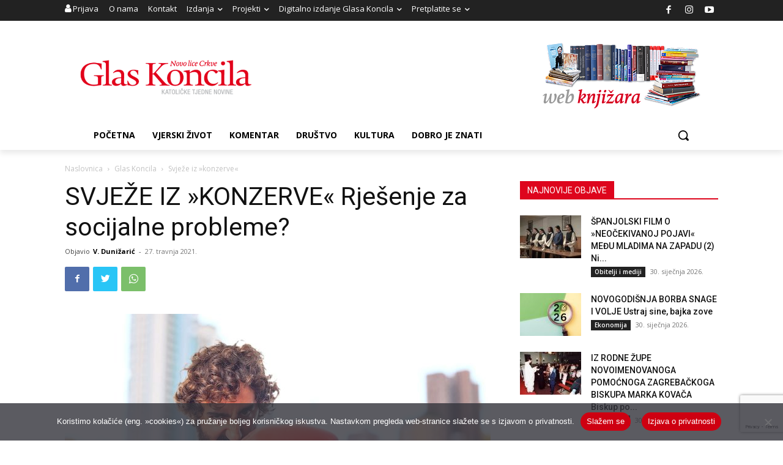

--- FILE ---
content_type: text/html; charset=utf-8
request_url: https://www.google.com/recaptcha/api2/anchor?ar=1&k=6LdAkoAUAAAAAIYRdkLx7_csStnjw-L6WY2aX7cP&co=aHR0cHM6Ly93d3cuZ2xhcy1rb25jaWxhLmhyOjQ0Mw..&hl=en&v=N67nZn4AqZkNcbeMu4prBgzg&size=invisible&anchor-ms=20000&execute-ms=30000&cb=wyh9wkgpwqeb
body_size: 48690
content:
<!DOCTYPE HTML><html dir="ltr" lang="en"><head><meta http-equiv="Content-Type" content="text/html; charset=UTF-8">
<meta http-equiv="X-UA-Compatible" content="IE=edge">
<title>reCAPTCHA</title>
<style type="text/css">
/* cyrillic-ext */
@font-face {
  font-family: 'Roboto';
  font-style: normal;
  font-weight: 400;
  font-stretch: 100%;
  src: url(//fonts.gstatic.com/s/roboto/v48/KFO7CnqEu92Fr1ME7kSn66aGLdTylUAMa3GUBHMdazTgWw.woff2) format('woff2');
  unicode-range: U+0460-052F, U+1C80-1C8A, U+20B4, U+2DE0-2DFF, U+A640-A69F, U+FE2E-FE2F;
}
/* cyrillic */
@font-face {
  font-family: 'Roboto';
  font-style: normal;
  font-weight: 400;
  font-stretch: 100%;
  src: url(//fonts.gstatic.com/s/roboto/v48/KFO7CnqEu92Fr1ME7kSn66aGLdTylUAMa3iUBHMdazTgWw.woff2) format('woff2');
  unicode-range: U+0301, U+0400-045F, U+0490-0491, U+04B0-04B1, U+2116;
}
/* greek-ext */
@font-face {
  font-family: 'Roboto';
  font-style: normal;
  font-weight: 400;
  font-stretch: 100%;
  src: url(//fonts.gstatic.com/s/roboto/v48/KFO7CnqEu92Fr1ME7kSn66aGLdTylUAMa3CUBHMdazTgWw.woff2) format('woff2');
  unicode-range: U+1F00-1FFF;
}
/* greek */
@font-face {
  font-family: 'Roboto';
  font-style: normal;
  font-weight: 400;
  font-stretch: 100%;
  src: url(//fonts.gstatic.com/s/roboto/v48/KFO7CnqEu92Fr1ME7kSn66aGLdTylUAMa3-UBHMdazTgWw.woff2) format('woff2');
  unicode-range: U+0370-0377, U+037A-037F, U+0384-038A, U+038C, U+038E-03A1, U+03A3-03FF;
}
/* math */
@font-face {
  font-family: 'Roboto';
  font-style: normal;
  font-weight: 400;
  font-stretch: 100%;
  src: url(//fonts.gstatic.com/s/roboto/v48/KFO7CnqEu92Fr1ME7kSn66aGLdTylUAMawCUBHMdazTgWw.woff2) format('woff2');
  unicode-range: U+0302-0303, U+0305, U+0307-0308, U+0310, U+0312, U+0315, U+031A, U+0326-0327, U+032C, U+032F-0330, U+0332-0333, U+0338, U+033A, U+0346, U+034D, U+0391-03A1, U+03A3-03A9, U+03B1-03C9, U+03D1, U+03D5-03D6, U+03F0-03F1, U+03F4-03F5, U+2016-2017, U+2034-2038, U+203C, U+2040, U+2043, U+2047, U+2050, U+2057, U+205F, U+2070-2071, U+2074-208E, U+2090-209C, U+20D0-20DC, U+20E1, U+20E5-20EF, U+2100-2112, U+2114-2115, U+2117-2121, U+2123-214F, U+2190, U+2192, U+2194-21AE, U+21B0-21E5, U+21F1-21F2, U+21F4-2211, U+2213-2214, U+2216-22FF, U+2308-230B, U+2310, U+2319, U+231C-2321, U+2336-237A, U+237C, U+2395, U+239B-23B7, U+23D0, U+23DC-23E1, U+2474-2475, U+25AF, U+25B3, U+25B7, U+25BD, U+25C1, U+25CA, U+25CC, U+25FB, U+266D-266F, U+27C0-27FF, U+2900-2AFF, U+2B0E-2B11, U+2B30-2B4C, U+2BFE, U+3030, U+FF5B, U+FF5D, U+1D400-1D7FF, U+1EE00-1EEFF;
}
/* symbols */
@font-face {
  font-family: 'Roboto';
  font-style: normal;
  font-weight: 400;
  font-stretch: 100%;
  src: url(//fonts.gstatic.com/s/roboto/v48/KFO7CnqEu92Fr1ME7kSn66aGLdTylUAMaxKUBHMdazTgWw.woff2) format('woff2');
  unicode-range: U+0001-000C, U+000E-001F, U+007F-009F, U+20DD-20E0, U+20E2-20E4, U+2150-218F, U+2190, U+2192, U+2194-2199, U+21AF, U+21E6-21F0, U+21F3, U+2218-2219, U+2299, U+22C4-22C6, U+2300-243F, U+2440-244A, U+2460-24FF, U+25A0-27BF, U+2800-28FF, U+2921-2922, U+2981, U+29BF, U+29EB, U+2B00-2BFF, U+4DC0-4DFF, U+FFF9-FFFB, U+10140-1018E, U+10190-1019C, U+101A0, U+101D0-101FD, U+102E0-102FB, U+10E60-10E7E, U+1D2C0-1D2D3, U+1D2E0-1D37F, U+1F000-1F0FF, U+1F100-1F1AD, U+1F1E6-1F1FF, U+1F30D-1F30F, U+1F315, U+1F31C, U+1F31E, U+1F320-1F32C, U+1F336, U+1F378, U+1F37D, U+1F382, U+1F393-1F39F, U+1F3A7-1F3A8, U+1F3AC-1F3AF, U+1F3C2, U+1F3C4-1F3C6, U+1F3CA-1F3CE, U+1F3D4-1F3E0, U+1F3ED, U+1F3F1-1F3F3, U+1F3F5-1F3F7, U+1F408, U+1F415, U+1F41F, U+1F426, U+1F43F, U+1F441-1F442, U+1F444, U+1F446-1F449, U+1F44C-1F44E, U+1F453, U+1F46A, U+1F47D, U+1F4A3, U+1F4B0, U+1F4B3, U+1F4B9, U+1F4BB, U+1F4BF, U+1F4C8-1F4CB, U+1F4D6, U+1F4DA, U+1F4DF, U+1F4E3-1F4E6, U+1F4EA-1F4ED, U+1F4F7, U+1F4F9-1F4FB, U+1F4FD-1F4FE, U+1F503, U+1F507-1F50B, U+1F50D, U+1F512-1F513, U+1F53E-1F54A, U+1F54F-1F5FA, U+1F610, U+1F650-1F67F, U+1F687, U+1F68D, U+1F691, U+1F694, U+1F698, U+1F6AD, U+1F6B2, U+1F6B9-1F6BA, U+1F6BC, U+1F6C6-1F6CF, U+1F6D3-1F6D7, U+1F6E0-1F6EA, U+1F6F0-1F6F3, U+1F6F7-1F6FC, U+1F700-1F7FF, U+1F800-1F80B, U+1F810-1F847, U+1F850-1F859, U+1F860-1F887, U+1F890-1F8AD, U+1F8B0-1F8BB, U+1F8C0-1F8C1, U+1F900-1F90B, U+1F93B, U+1F946, U+1F984, U+1F996, U+1F9E9, U+1FA00-1FA6F, U+1FA70-1FA7C, U+1FA80-1FA89, U+1FA8F-1FAC6, U+1FACE-1FADC, U+1FADF-1FAE9, U+1FAF0-1FAF8, U+1FB00-1FBFF;
}
/* vietnamese */
@font-face {
  font-family: 'Roboto';
  font-style: normal;
  font-weight: 400;
  font-stretch: 100%;
  src: url(//fonts.gstatic.com/s/roboto/v48/KFO7CnqEu92Fr1ME7kSn66aGLdTylUAMa3OUBHMdazTgWw.woff2) format('woff2');
  unicode-range: U+0102-0103, U+0110-0111, U+0128-0129, U+0168-0169, U+01A0-01A1, U+01AF-01B0, U+0300-0301, U+0303-0304, U+0308-0309, U+0323, U+0329, U+1EA0-1EF9, U+20AB;
}
/* latin-ext */
@font-face {
  font-family: 'Roboto';
  font-style: normal;
  font-weight: 400;
  font-stretch: 100%;
  src: url(//fonts.gstatic.com/s/roboto/v48/KFO7CnqEu92Fr1ME7kSn66aGLdTylUAMa3KUBHMdazTgWw.woff2) format('woff2');
  unicode-range: U+0100-02BA, U+02BD-02C5, U+02C7-02CC, U+02CE-02D7, U+02DD-02FF, U+0304, U+0308, U+0329, U+1D00-1DBF, U+1E00-1E9F, U+1EF2-1EFF, U+2020, U+20A0-20AB, U+20AD-20C0, U+2113, U+2C60-2C7F, U+A720-A7FF;
}
/* latin */
@font-face {
  font-family: 'Roboto';
  font-style: normal;
  font-weight: 400;
  font-stretch: 100%;
  src: url(//fonts.gstatic.com/s/roboto/v48/KFO7CnqEu92Fr1ME7kSn66aGLdTylUAMa3yUBHMdazQ.woff2) format('woff2');
  unicode-range: U+0000-00FF, U+0131, U+0152-0153, U+02BB-02BC, U+02C6, U+02DA, U+02DC, U+0304, U+0308, U+0329, U+2000-206F, U+20AC, U+2122, U+2191, U+2193, U+2212, U+2215, U+FEFF, U+FFFD;
}
/* cyrillic-ext */
@font-face {
  font-family: 'Roboto';
  font-style: normal;
  font-weight: 500;
  font-stretch: 100%;
  src: url(//fonts.gstatic.com/s/roboto/v48/KFO7CnqEu92Fr1ME7kSn66aGLdTylUAMa3GUBHMdazTgWw.woff2) format('woff2');
  unicode-range: U+0460-052F, U+1C80-1C8A, U+20B4, U+2DE0-2DFF, U+A640-A69F, U+FE2E-FE2F;
}
/* cyrillic */
@font-face {
  font-family: 'Roboto';
  font-style: normal;
  font-weight: 500;
  font-stretch: 100%;
  src: url(//fonts.gstatic.com/s/roboto/v48/KFO7CnqEu92Fr1ME7kSn66aGLdTylUAMa3iUBHMdazTgWw.woff2) format('woff2');
  unicode-range: U+0301, U+0400-045F, U+0490-0491, U+04B0-04B1, U+2116;
}
/* greek-ext */
@font-face {
  font-family: 'Roboto';
  font-style: normal;
  font-weight: 500;
  font-stretch: 100%;
  src: url(//fonts.gstatic.com/s/roboto/v48/KFO7CnqEu92Fr1ME7kSn66aGLdTylUAMa3CUBHMdazTgWw.woff2) format('woff2');
  unicode-range: U+1F00-1FFF;
}
/* greek */
@font-face {
  font-family: 'Roboto';
  font-style: normal;
  font-weight: 500;
  font-stretch: 100%;
  src: url(//fonts.gstatic.com/s/roboto/v48/KFO7CnqEu92Fr1ME7kSn66aGLdTylUAMa3-UBHMdazTgWw.woff2) format('woff2');
  unicode-range: U+0370-0377, U+037A-037F, U+0384-038A, U+038C, U+038E-03A1, U+03A3-03FF;
}
/* math */
@font-face {
  font-family: 'Roboto';
  font-style: normal;
  font-weight: 500;
  font-stretch: 100%;
  src: url(//fonts.gstatic.com/s/roboto/v48/KFO7CnqEu92Fr1ME7kSn66aGLdTylUAMawCUBHMdazTgWw.woff2) format('woff2');
  unicode-range: U+0302-0303, U+0305, U+0307-0308, U+0310, U+0312, U+0315, U+031A, U+0326-0327, U+032C, U+032F-0330, U+0332-0333, U+0338, U+033A, U+0346, U+034D, U+0391-03A1, U+03A3-03A9, U+03B1-03C9, U+03D1, U+03D5-03D6, U+03F0-03F1, U+03F4-03F5, U+2016-2017, U+2034-2038, U+203C, U+2040, U+2043, U+2047, U+2050, U+2057, U+205F, U+2070-2071, U+2074-208E, U+2090-209C, U+20D0-20DC, U+20E1, U+20E5-20EF, U+2100-2112, U+2114-2115, U+2117-2121, U+2123-214F, U+2190, U+2192, U+2194-21AE, U+21B0-21E5, U+21F1-21F2, U+21F4-2211, U+2213-2214, U+2216-22FF, U+2308-230B, U+2310, U+2319, U+231C-2321, U+2336-237A, U+237C, U+2395, U+239B-23B7, U+23D0, U+23DC-23E1, U+2474-2475, U+25AF, U+25B3, U+25B7, U+25BD, U+25C1, U+25CA, U+25CC, U+25FB, U+266D-266F, U+27C0-27FF, U+2900-2AFF, U+2B0E-2B11, U+2B30-2B4C, U+2BFE, U+3030, U+FF5B, U+FF5D, U+1D400-1D7FF, U+1EE00-1EEFF;
}
/* symbols */
@font-face {
  font-family: 'Roboto';
  font-style: normal;
  font-weight: 500;
  font-stretch: 100%;
  src: url(//fonts.gstatic.com/s/roboto/v48/KFO7CnqEu92Fr1ME7kSn66aGLdTylUAMaxKUBHMdazTgWw.woff2) format('woff2');
  unicode-range: U+0001-000C, U+000E-001F, U+007F-009F, U+20DD-20E0, U+20E2-20E4, U+2150-218F, U+2190, U+2192, U+2194-2199, U+21AF, U+21E6-21F0, U+21F3, U+2218-2219, U+2299, U+22C4-22C6, U+2300-243F, U+2440-244A, U+2460-24FF, U+25A0-27BF, U+2800-28FF, U+2921-2922, U+2981, U+29BF, U+29EB, U+2B00-2BFF, U+4DC0-4DFF, U+FFF9-FFFB, U+10140-1018E, U+10190-1019C, U+101A0, U+101D0-101FD, U+102E0-102FB, U+10E60-10E7E, U+1D2C0-1D2D3, U+1D2E0-1D37F, U+1F000-1F0FF, U+1F100-1F1AD, U+1F1E6-1F1FF, U+1F30D-1F30F, U+1F315, U+1F31C, U+1F31E, U+1F320-1F32C, U+1F336, U+1F378, U+1F37D, U+1F382, U+1F393-1F39F, U+1F3A7-1F3A8, U+1F3AC-1F3AF, U+1F3C2, U+1F3C4-1F3C6, U+1F3CA-1F3CE, U+1F3D4-1F3E0, U+1F3ED, U+1F3F1-1F3F3, U+1F3F5-1F3F7, U+1F408, U+1F415, U+1F41F, U+1F426, U+1F43F, U+1F441-1F442, U+1F444, U+1F446-1F449, U+1F44C-1F44E, U+1F453, U+1F46A, U+1F47D, U+1F4A3, U+1F4B0, U+1F4B3, U+1F4B9, U+1F4BB, U+1F4BF, U+1F4C8-1F4CB, U+1F4D6, U+1F4DA, U+1F4DF, U+1F4E3-1F4E6, U+1F4EA-1F4ED, U+1F4F7, U+1F4F9-1F4FB, U+1F4FD-1F4FE, U+1F503, U+1F507-1F50B, U+1F50D, U+1F512-1F513, U+1F53E-1F54A, U+1F54F-1F5FA, U+1F610, U+1F650-1F67F, U+1F687, U+1F68D, U+1F691, U+1F694, U+1F698, U+1F6AD, U+1F6B2, U+1F6B9-1F6BA, U+1F6BC, U+1F6C6-1F6CF, U+1F6D3-1F6D7, U+1F6E0-1F6EA, U+1F6F0-1F6F3, U+1F6F7-1F6FC, U+1F700-1F7FF, U+1F800-1F80B, U+1F810-1F847, U+1F850-1F859, U+1F860-1F887, U+1F890-1F8AD, U+1F8B0-1F8BB, U+1F8C0-1F8C1, U+1F900-1F90B, U+1F93B, U+1F946, U+1F984, U+1F996, U+1F9E9, U+1FA00-1FA6F, U+1FA70-1FA7C, U+1FA80-1FA89, U+1FA8F-1FAC6, U+1FACE-1FADC, U+1FADF-1FAE9, U+1FAF0-1FAF8, U+1FB00-1FBFF;
}
/* vietnamese */
@font-face {
  font-family: 'Roboto';
  font-style: normal;
  font-weight: 500;
  font-stretch: 100%;
  src: url(//fonts.gstatic.com/s/roboto/v48/KFO7CnqEu92Fr1ME7kSn66aGLdTylUAMa3OUBHMdazTgWw.woff2) format('woff2');
  unicode-range: U+0102-0103, U+0110-0111, U+0128-0129, U+0168-0169, U+01A0-01A1, U+01AF-01B0, U+0300-0301, U+0303-0304, U+0308-0309, U+0323, U+0329, U+1EA0-1EF9, U+20AB;
}
/* latin-ext */
@font-face {
  font-family: 'Roboto';
  font-style: normal;
  font-weight: 500;
  font-stretch: 100%;
  src: url(//fonts.gstatic.com/s/roboto/v48/KFO7CnqEu92Fr1ME7kSn66aGLdTylUAMa3KUBHMdazTgWw.woff2) format('woff2');
  unicode-range: U+0100-02BA, U+02BD-02C5, U+02C7-02CC, U+02CE-02D7, U+02DD-02FF, U+0304, U+0308, U+0329, U+1D00-1DBF, U+1E00-1E9F, U+1EF2-1EFF, U+2020, U+20A0-20AB, U+20AD-20C0, U+2113, U+2C60-2C7F, U+A720-A7FF;
}
/* latin */
@font-face {
  font-family: 'Roboto';
  font-style: normal;
  font-weight: 500;
  font-stretch: 100%;
  src: url(//fonts.gstatic.com/s/roboto/v48/KFO7CnqEu92Fr1ME7kSn66aGLdTylUAMa3yUBHMdazQ.woff2) format('woff2');
  unicode-range: U+0000-00FF, U+0131, U+0152-0153, U+02BB-02BC, U+02C6, U+02DA, U+02DC, U+0304, U+0308, U+0329, U+2000-206F, U+20AC, U+2122, U+2191, U+2193, U+2212, U+2215, U+FEFF, U+FFFD;
}
/* cyrillic-ext */
@font-face {
  font-family: 'Roboto';
  font-style: normal;
  font-weight: 900;
  font-stretch: 100%;
  src: url(//fonts.gstatic.com/s/roboto/v48/KFO7CnqEu92Fr1ME7kSn66aGLdTylUAMa3GUBHMdazTgWw.woff2) format('woff2');
  unicode-range: U+0460-052F, U+1C80-1C8A, U+20B4, U+2DE0-2DFF, U+A640-A69F, U+FE2E-FE2F;
}
/* cyrillic */
@font-face {
  font-family: 'Roboto';
  font-style: normal;
  font-weight: 900;
  font-stretch: 100%;
  src: url(//fonts.gstatic.com/s/roboto/v48/KFO7CnqEu92Fr1ME7kSn66aGLdTylUAMa3iUBHMdazTgWw.woff2) format('woff2');
  unicode-range: U+0301, U+0400-045F, U+0490-0491, U+04B0-04B1, U+2116;
}
/* greek-ext */
@font-face {
  font-family: 'Roboto';
  font-style: normal;
  font-weight: 900;
  font-stretch: 100%;
  src: url(//fonts.gstatic.com/s/roboto/v48/KFO7CnqEu92Fr1ME7kSn66aGLdTylUAMa3CUBHMdazTgWw.woff2) format('woff2');
  unicode-range: U+1F00-1FFF;
}
/* greek */
@font-face {
  font-family: 'Roboto';
  font-style: normal;
  font-weight: 900;
  font-stretch: 100%;
  src: url(//fonts.gstatic.com/s/roboto/v48/KFO7CnqEu92Fr1ME7kSn66aGLdTylUAMa3-UBHMdazTgWw.woff2) format('woff2');
  unicode-range: U+0370-0377, U+037A-037F, U+0384-038A, U+038C, U+038E-03A1, U+03A3-03FF;
}
/* math */
@font-face {
  font-family: 'Roboto';
  font-style: normal;
  font-weight: 900;
  font-stretch: 100%;
  src: url(//fonts.gstatic.com/s/roboto/v48/KFO7CnqEu92Fr1ME7kSn66aGLdTylUAMawCUBHMdazTgWw.woff2) format('woff2');
  unicode-range: U+0302-0303, U+0305, U+0307-0308, U+0310, U+0312, U+0315, U+031A, U+0326-0327, U+032C, U+032F-0330, U+0332-0333, U+0338, U+033A, U+0346, U+034D, U+0391-03A1, U+03A3-03A9, U+03B1-03C9, U+03D1, U+03D5-03D6, U+03F0-03F1, U+03F4-03F5, U+2016-2017, U+2034-2038, U+203C, U+2040, U+2043, U+2047, U+2050, U+2057, U+205F, U+2070-2071, U+2074-208E, U+2090-209C, U+20D0-20DC, U+20E1, U+20E5-20EF, U+2100-2112, U+2114-2115, U+2117-2121, U+2123-214F, U+2190, U+2192, U+2194-21AE, U+21B0-21E5, U+21F1-21F2, U+21F4-2211, U+2213-2214, U+2216-22FF, U+2308-230B, U+2310, U+2319, U+231C-2321, U+2336-237A, U+237C, U+2395, U+239B-23B7, U+23D0, U+23DC-23E1, U+2474-2475, U+25AF, U+25B3, U+25B7, U+25BD, U+25C1, U+25CA, U+25CC, U+25FB, U+266D-266F, U+27C0-27FF, U+2900-2AFF, U+2B0E-2B11, U+2B30-2B4C, U+2BFE, U+3030, U+FF5B, U+FF5D, U+1D400-1D7FF, U+1EE00-1EEFF;
}
/* symbols */
@font-face {
  font-family: 'Roboto';
  font-style: normal;
  font-weight: 900;
  font-stretch: 100%;
  src: url(//fonts.gstatic.com/s/roboto/v48/KFO7CnqEu92Fr1ME7kSn66aGLdTylUAMaxKUBHMdazTgWw.woff2) format('woff2');
  unicode-range: U+0001-000C, U+000E-001F, U+007F-009F, U+20DD-20E0, U+20E2-20E4, U+2150-218F, U+2190, U+2192, U+2194-2199, U+21AF, U+21E6-21F0, U+21F3, U+2218-2219, U+2299, U+22C4-22C6, U+2300-243F, U+2440-244A, U+2460-24FF, U+25A0-27BF, U+2800-28FF, U+2921-2922, U+2981, U+29BF, U+29EB, U+2B00-2BFF, U+4DC0-4DFF, U+FFF9-FFFB, U+10140-1018E, U+10190-1019C, U+101A0, U+101D0-101FD, U+102E0-102FB, U+10E60-10E7E, U+1D2C0-1D2D3, U+1D2E0-1D37F, U+1F000-1F0FF, U+1F100-1F1AD, U+1F1E6-1F1FF, U+1F30D-1F30F, U+1F315, U+1F31C, U+1F31E, U+1F320-1F32C, U+1F336, U+1F378, U+1F37D, U+1F382, U+1F393-1F39F, U+1F3A7-1F3A8, U+1F3AC-1F3AF, U+1F3C2, U+1F3C4-1F3C6, U+1F3CA-1F3CE, U+1F3D4-1F3E0, U+1F3ED, U+1F3F1-1F3F3, U+1F3F5-1F3F7, U+1F408, U+1F415, U+1F41F, U+1F426, U+1F43F, U+1F441-1F442, U+1F444, U+1F446-1F449, U+1F44C-1F44E, U+1F453, U+1F46A, U+1F47D, U+1F4A3, U+1F4B0, U+1F4B3, U+1F4B9, U+1F4BB, U+1F4BF, U+1F4C8-1F4CB, U+1F4D6, U+1F4DA, U+1F4DF, U+1F4E3-1F4E6, U+1F4EA-1F4ED, U+1F4F7, U+1F4F9-1F4FB, U+1F4FD-1F4FE, U+1F503, U+1F507-1F50B, U+1F50D, U+1F512-1F513, U+1F53E-1F54A, U+1F54F-1F5FA, U+1F610, U+1F650-1F67F, U+1F687, U+1F68D, U+1F691, U+1F694, U+1F698, U+1F6AD, U+1F6B2, U+1F6B9-1F6BA, U+1F6BC, U+1F6C6-1F6CF, U+1F6D3-1F6D7, U+1F6E0-1F6EA, U+1F6F0-1F6F3, U+1F6F7-1F6FC, U+1F700-1F7FF, U+1F800-1F80B, U+1F810-1F847, U+1F850-1F859, U+1F860-1F887, U+1F890-1F8AD, U+1F8B0-1F8BB, U+1F8C0-1F8C1, U+1F900-1F90B, U+1F93B, U+1F946, U+1F984, U+1F996, U+1F9E9, U+1FA00-1FA6F, U+1FA70-1FA7C, U+1FA80-1FA89, U+1FA8F-1FAC6, U+1FACE-1FADC, U+1FADF-1FAE9, U+1FAF0-1FAF8, U+1FB00-1FBFF;
}
/* vietnamese */
@font-face {
  font-family: 'Roboto';
  font-style: normal;
  font-weight: 900;
  font-stretch: 100%;
  src: url(//fonts.gstatic.com/s/roboto/v48/KFO7CnqEu92Fr1ME7kSn66aGLdTylUAMa3OUBHMdazTgWw.woff2) format('woff2');
  unicode-range: U+0102-0103, U+0110-0111, U+0128-0129, U+0168-0169, U+01A0-01A1, U+01AF-01B0, U+0300-0301, U+0303-0304, U+0308-0309, U+0323, U+0329, U+1EA0-1EF9, U+20AB;
}
/* latin-ext */
@font-face {
  font-family: 'Roboto';
  font-style: normal;
  font-weight: 900;
  font-stretch: 100%;
  src: url(//fonts.gstatic.com/s/roboto/v48/KFO7CnqEu92Fr1ME7kSn66aGLdTylUAMa3KUBHMdazTgWw.woff2) format('woff2');
  unicode-range: U+0100-02BA, U+02BD-02C5, U+02C7-02CC, U+02CE-02D7, U+02DD-02FF, U+0304, U+0308, U+0329, U+1D00-1DBF, U+1E00-1E9F, U+1EF2-1EFF, U+2020, U+20A0-20AB, U+20AD-20C0, U+2113, U+2C60-2C7F, U+A720-A7FF;
}
/* latin */
@font-face {
  font-family: 'Roboto';
  font-style: normal;
  font-weight: 900;
  font-stretch: 100%;
  src: url(//fonts.gstatic.com/s/roboto/v48/KFO7CnqEu92Fr1ME7kSn66aGLdTylUAMa3yUBHMdazQ.woff2) format('woff2');
  unicode-range: U+0000-00FF, U+0131, U+0152-0153, U+02BB-02BC, U+02C6, U+02DA, U+02DC, U+0304, U+0308, U+0329, U+2000-206F, U+20AC, U+2122, U+2191, U+2193, U+2212, U+2215, U+FEFF, U+FFFD;
}

</style>
<link rel="stylesheet" type="text/css" href="https://www.gstatic.com/recaptcha/releases/N67nZn4AqZkNcbeMu4prBgzg/styles__ltr.css">
<script nonce="FfuHqu1_A7_HPMoNHjKh3A" type="text/javascript">window['__recaptcha_api'] = 'https://www.google.com/recaptcha/api2/';</script>
<script type="text/javascript" src="https://www.gstatic.com/recaptcha/releases/N67nZn4AqZkNcbeMu4prBgzg/recaptcha__en.js" nonce="FfuHqu1_A7_HPMoNHjKh3A">
      
    </script></head>
<body><div id="rc-anchor-alert" class="rc-anchor-alert"></div>
<input type="hidden" id="recaptcha-token" value="[base64]">
<script type="text/javascript" nonce="FfuHqu1_A7_HPMoNHjKh3A">
      recaptcha.anchor.Main.init("[\x22ainput\x22,[\x22bgdata\x22,\x22\x22,\[base64]/[base64]/[base64]/[base64]/[base64]/[base64]/KGcoTywyNTMsTy5PKSxVRyhPLEMpKTpnKE8sMjUzLEMpLE8pKSxsKSksTykpfSxieT1mdW5jdGlvbihDLE8sdSxsKXtmb3IobD0odT1SKEMpLDApO08+MDtPLS0pbD1sPDw4fFooQyk7ZyhDLHUsbCl9LFVHPWZ1bmN0aW9uKEMsTyl7Qy5pLmxlbmd0aD4xMDQ/[base64]/[base64]/[base64]/[base64]/[base64]/[base64]/[base64]\\u003d\x22,\[base64]\\u003d\x22,\x22wrhcw7LDo8KYI8KhT8KYcQ7DisKXw5YUAX/ChsOQEFHDiybDpV3CjWwBTgvCtwTDuENNKnB3V8OMUcOFw5J4HHvCuwtIM8KifjNawrsXw47DtMK4IsKFwrLCssKPw5lGw7hKBMKcN2/DisOSUcO3w6LDqwnChcOzwociCsO6LirCgsOTMHhwM8OGw7rCiSTDqcOEFGUywofDqlHCn8OIwqzDlsOfYQbDsMK9wqDCrFDCukIMw5vDm8K3wqoCw4MKwrzCrcKzwqbDvWTDsMKNwonDt0hlwrhaw681w4nDicKBXsKRw6g6PMOca8KOTB/[base64]/DmsOzcmZ8w61xasOIDMOkTj06w6McFsOCw4bCpsK2aR/CtMOBFHwDw7U0UwNkQsKuwp/[base64]/DgsO/[base64]/bDHDpjfCjQpUwrHDscKuacOHw4x5w7rCisKVM2ogFcO3w7bCusKARcOLZwfDkhIQR8K7w6zCrxRAw7YBwpcmfWbDpcOgdivDv1BYf8O7w5MAW2HCnXvDgMKVw73Djj/CnsKiw554w7/CghdqBUQMDWJYw6sLw4HCvDLCvijDlRNDw59sFFw8IUfDlcORDsOew4skKjZySRvDocKQQRBFHmQiTsO8esKtdA9UVyjCmMKbbcKfGWlASDZ7ZSo/wp3DtzVOVMKTwpPDsB/Ctj5sw7cZwoE/NHIow7jCqU3ClXXDsMKGwolZwpcZRcOvw4EdwonCicKbJHvDs8OZd8KKNMKSw4XDo8OHw6PCuGLDg2gSKzXCpxlWPTbCp8O0w5wZwpTDlsKMw4/DmAwwwp0eGnXDjRQlwr/DizDDkXB9worCtmTDhgjDmsKLw5QzNcOqHcKjw7jDk8K+XT8Mw7fDsMOxFwYvT8OCQB3Dghcmw5XDg29yb8OZwpBSTBXDoyN2wo3DoMO9wqE3woZiwpbDkcOVwoxoD2DCmBJ6wqByw4PCssKLb8KowrzDrsKAPyRHw6oeNsKLLDPDv0pZf2PChcO/cVPDj8Ogw6LDrhp2wofCjMOfwpMZw5PDgcO/w6PClMKQHMK4XhFeVsOOw7QMAVzCmcO7wp3DtXHCu8Oxw6zCpMOUFXADPE3DuzrCnMKLDhzDlRjDoxXDuMOSw7hlw5t5w6vCicOpw4XDhMKjIUDDrsKDwotSIw83wqMMPsO5EcKldsKZw4h6wqnDnsOPw54IScO1w7zDsX45wr/[base64]/DrRHDucO/HT0twrzChErDtGR2QS3CmcOOBcODworClMKBEsO8w5/[base64]/[base64]/CocOdNsKFFsOvw5dbw5IswqDCmERtPMOPwo8DdsOSwoPCm8KNIcKyRzTCqsO/[base64]/CmlLDnMOwSsO9woAdeQFPeMO9OcK/YD02R3xFYMOLFcOjYsO2w5pYVwp+wp7CscOcfcOQAcOOwrvCnMKWw5rCmmTDgVYmLsKnAMKCI8OjKsOXG8OBw7EowqQTwrPDu8O3eRpnUsKEwo3Ckl7DplV/HsKtMjINFG/Dhnw/MxXDlAfDvsOlworCgVh6w5bChxgFH2FoCsKvwrEUw5NLwr9qJXHDsGEpwpdiPUPCpzbDlx/DssK8w5HCnSheDsOkwpPClMOMAkIaVFJzwqk/QcOjwp7Cq1N+wrBXajs/wqJaw6DCqR8OPwcNw5QdL8OyKcObw5nDj8KGwqRxw6PCsyHDn8OQw48ALcKTwrd2wqN8BFdbw5EQb8O8BCDCqsOrCMKFVMKOD8OiP8O+RhjCm8OiN8O8wqQZPR91wozCvlvCpTjDo8OONDHDj1xywpIfEsOqwrULw5gbUMK1DsK4OwIValAKw4Rvw5zDrx/DmwNJwqHDhcOQdThlXsOlwp/DklM+w6NETsKvw63DhcKMw4jClhrClFdrJExTR8KBX8K3WcOUM8Kmwp5/w7F5wqgPfcOtw6Z9BcKVWkNRAMO/[base64]/YFsUwq8DR8KzEHhFA3UZGcKNKsKqwrdFbyHDhnE1w40/wrR4w7TDiE3CosO7eHk/WcK8TkNNI1vDv1drEsKRw6VxZMKxbFDChxoFFSfDi8OVw43DqMKSw63Dj0rDjsKSQmHDhsOXw5/DvcKswoJcB0FHw54YZcK3wqtPw5EoJ8KGJh3DocKfw7TDkcO6wrbDkgtew7YjIMOiw6DDjTDDj8ONMsOcw7lvw7s5w51lwoRsRXPDkBUDw4MbMsOMw6JcZ8KoT8OFNBRow57DtArCuG/CgnDDtVjCkGbCmAZzSzbCvAjDi2liE8O+w5syw5Fvw5w/wpYQw6ZjecOdJR/[base64]/wq1UdAfDh8KDwptvw4tQEDgEw4g6w63CqMKRZCZQUjHDqlLCqMOSwrDDsz9Rw50ww7zCsWrDlsKgw7rCoVJSw7FFw4c9UsKjwo7Dsx7CrEw1aF1vwr/CvxrDrSvCl1J8wqfCkGzCkX0ww7kNw4LDiSXClsKeW8KNwqnDk8OKwqg8FyJ7w51EMsK/wpbCjXLDvcKow5ATwp3CrsKXw5TCuw0ZwoHCjAxIPsOxGQ14wqHDr8OAw6rDsjt5IsO7H8Oowp5UVMKfGExowrM8acO5w5J8w7Y/w5fDtUZgwqvCgsK/w77CsMKxGGsPJ8OXKTzDnEnDkCtuwrTCp8KpwoLDqBDCk8KnKynDssKfwrnClsO4aSPCpnTCtX8Zwq3DqcKvAMKIAMKOw6tiw4nDisOpwplVw4zCl8K9wqfCvRrDmxJfRMO2w5oJOXDCk8KJw5LChsOxwo7ConXCt8OTw7bCtBTDgcOpwrTDpMK7w4t0Pz1lE8O/wr0bwq5aL8ONBDdraMKoHzTDq8KyMMK/w4/CnSTClQh5RUduwqTDlSctcHzCkcKLFwjDu8OFw7JUNXTCpCPDo8O/w5Yfw6TDrMOVeSLDvcO1w5E3WMKqwpjDqcKVNCxhdHDDmG8kwqRTPcKWCMOzwqwAwp4Ew77CiMOgCsKbw5RBwqTCt8KCwrQOw5nCvUbDlMOSUnQvwrfCr2Bld8K6ZsOLwprDsMOhw6TDrV/CmsKYQ05tw5vDsn3CqnrDqVjDj8O8wpEnwrXDhsOLwrtTPDBWBMOnfVIIwonDtAB3cwJJR8OzQMOzwp/DpHAFwpzDtCF/w4HDm8ORwqd9wq3CqkjCs2/CqsKLcMKPDcO/w4g9wrBXwp3ClcK9R2F3exPClsKDwpp+w73CsEYRw757FsKyw6fDnsKENMK6wqrDqcKpw6JPw5AvNHUlwq0hIinCp3DDgsK5OGLClVTDiyBCYcOdwoXDsGwzwqzCi8O6D1Z/w7XDjMOtfMKXDw/[base64]/NmZTw5TDiMK1w5xDOht4w4zCpEHCkMOzbsKEw4bCoX9SwpVsw5wCwqfDtsKSw6tGdX7DpyvDoivCh8KKWMKywokMw7/[base64]/[base64]/DicOlwokLw5tBK0rCmsKswpAzw7E8HMKLw6zDpsOIwozCsnV4wrvCtMO9AsO6wqfCjMOCw4wdwojCqsKLw6Ydw7fDq8O5w7prw5fCt20xwo/Cl8KMw6xGw50Pwqo3LcO0cxPDk3LCs8OzwoYcw5DDrsO3VRzDoMK9wq/Dj1ZlNcKPwo5zwrXCm8KfecKpRDjCmy3Dvx/DkXg+AMKKfhHCvcKvwpBLwrkZdsK9woPCiSzDlMOPd1rDtVIsDsKRX8K1FEXChzvCnH/DpllCWsK5wqPDrmx0PT8OckE9bFVtwpdfDlTChwzDu8KMw5vCoUkTQ13DnxkOZFfCrsO9w44FfMKPS1ALwqRvUi1nw5/DmMOIwrnCoz4Ewp9RBRYwwr9Tw4HCqD9awoVuN8KBwp7CpcKIw44Fw7JuLsOHw7XCpMKhYcKiwrDDh3vCmQXCicO3w4zDtzULbCtew5jCjRbDkcKHUDnCgDgQw4vDlSTDvx80w6cKwoXCmMOcw4V1wojCn1LDjMOnwqRhJwUsw6odEsKtwq/Dml/DimPCrzLCiMK8w5F1woHDvsKTwpHCv2JlTsOzw57DlMKFwoxHC0rDj8KywrQPXMO/w6/CpMO5wrrDtMK4w5fCnk/[base64]/DngzCrMOzw6o0w4PClMKxe8O+HMKURsKnbcOPwo8EYsOAFG0cIMK/[base64]/w4kCw6/Dk8KAw6vCvcOnIMOQwrhRT8KwbcOlw7HCtFFICTDCgifDhVLDvMOiw6TDhMOlwoYhw74NZD/DlwDCvl7ClRPDscOYw7pwEcOrwpJufMKqMcOtBsO/w5TCssK4w4lowq1Jw5DDnxwZw7EKw4LDoy50eMOKaMO9w4PDk8OYciolwrXDpCZNZTV4J2vDn8KwVsOgSHIzfMOPeMKcwqLDpcKDw5XDgMKfbm/DgcOkAMOpwrbDuMOaJl/DpXlxw47Ck8KFGiLCj8Ouw5nDgnfDncK9RcOYcMKrTcKWw5/DnMO/PMOawqJHw7x+YcOWw5xLwpAGQQ41wqN3w5TCjsOewop0wp3Ds8KVwqRAw7vDrHvDkcKMw4jDiGMLTsKUw6HCm14Zwp9NbsOIw6ovWMKuDQlBw7UFRMOBEBUcw4MZw6B2woBRdzpiHAHCucOlXAPCqRwiw7jDq8KQw6/DtB3DnkzCr8KCw6h7w63Dg2lqLcKxw6kMwoXCsE3DjwnDkcOdw6rCnzbCscOnwoDDgWjDicOnwqnCj8KrwqbCsXMyXMOzw4Rbw5PCgsOuYl3CssO1Xk/[base64]/[base64]/w4cJVcKhwprDm243IVHDu07CgsK2w5TDpxQ7w5XCnMKeHMKPL30Kw4HCokNYwotCTsOKwoTCjX/[base64]/CjsOCw77Drl9cwpQ9w5bDtMOXWsKHwqXClS8RwoN2dFfDpzvCmw4xwqx5KxzDnHE2wq9TwqRZXMKnPl17w68xfcOLN0B7wqxrw67Cs3E1w6UCw5p/wprDoQ1wUxZuDcO3esKGG8OsTm8+AMOFw7fCv8OVw6ASLcK+MMK/w5bDn8OqCsO5wojDml0nXMKoW1FrecKpwqcpYmLDuMKCwph+d2pRwoNGQcOfwqhyOMO/wqPCriYnQXVNwpAbw41PHDIUBcOWdsKxeSDCmsODw5LDsWALXcKDVkM8wq/[base64]/ChwFzwqM7cBrDpMOSU8KXw4LCvm43w7nChMKTMybCkklNwqQeQcKWU8O3AilnMMOpw5bDocOwYwl1WU0kwqPCmXbCvWjDgcK1TjkfXMKpB8O2w41DaMOawrDCmhTDklLCg2/[base64]/CknRsHcKaw7VSXwEpwpp0RgPCpCs+ccKBw6jCkyFnw5HCvB/Cn8KDwpTDgSrDm8KLJsKJwrHCmwzDlcKQwrDCtlvCowNTwoojwrctI0/Ch8O6wr7DssOPSsKBBwnCrsKMVwM0w4AbbTXDlRjCmFcIIcOraFzDtE/CvcKMw4/DhsKYcFgYwrzDqMKSwrsUw6Jsw5rDqxLDpMKTw6Zhwo9Nw7dywr5WHsK0G2jDocOmwrbDnsOwYsKjw63DoW8uI8ONW0rDi2NNYsKBJMOHw7h/X3AIwrA2wobDj8K6TmbDq8KlHMO7JMOswp7CggpbRsKtwpJGVHLCjB/[base64]/CjFo6wqXCmU09E3/CmFnDm3zCusO0HjbCrsKUMSFOw7vCtsKCwrJwdMKkw48uwoAgw78zCQpHQcKJwop8wqzCigDDpcK5JSDCnzLDtcK/woRKJ2JrMQjCn8OdAsKRT8KbecOnw5A6wpXDrcOeLMO/[base64]/[base64]/CgMOIw4BVU8Kaw7bDuMOUw7bCkgQ9w5F9TDN4H3w8wp1vwpt6wol9HsKsTMODw6LDjBtMeMKQwpjDt8O9Zwd0w6LCuFLDqlTDvQTCisKKewsfOMOQUsKww41Pw6HCnmnCi8O9w6zCgcORw5MFS1NFbcOreDjDl8OHJzxjw5k+wqzDt8O7w7XCvMO/[base64]/DjT/[base64]/DtzzDg8KZwq9ZfMK7X3PCkcKAOBAKFA8Awq1ewrFjcR/DqMOCaxDDssKiHwJ7w41jF8Ouw53CiD3CjGPCljPCsMKDwonCvMK4TcKfVHvDkHhXw41Wa8Ozw5Muw6wPVMOFKBzDlcK/bMKdw5vDhsK5R106BsK+wozDompvwqHCpWrCq8OVbcO3OgzDrBvDlj/[base64]/wrptwpYQw6R4ccKbUcKrw5fDisOLGcKDEhHDhws1c8KpwoHDmMO4wrpOccOOA8OgwoPDoMOlWzFHwq7CvWTDmMODCMOqwpPCrTbCvmxsQcONOxp9BcKUw7Flw7I5wpzCk8OtbS5hw5PDmy/[base64]/[base64]/[base64]/Cs2BTw5EoR8KtV8OsU1/ComtDwrZ+CHXCsijDjcOzw6DCrEhsUnjDsWtbQMKOw61SHzk7THtPFT4NAyrDonjCh8OxLTfDi1HDmQbCvl3DnTfDphLCmRjDpcOvIsKdEWXDnsOkYRYFODEBciHCuTgTdDZWUcKuw7zDjcOvVsOgTMOPAMKJVhAnIm1nw6jCmcOzGGBaw4/DmmHDpMK9w5bDmEDDo1o1w54awq1+KMKHwqDDtU4owoTDmGzCvcKACMOkwqknPMOzCTNNV8O9wrlIwqnCmgrDiMKVwoDDvMOGwo9Aw4HCuA/Cq8KjAcKrw5PChsOJwpDCtmHCjG5jS2PCnAcIw6Y8w5HCpC3DkMKRw4nDogdcEMOew7jClsKZIsOPw7o8w43DqcKQw7bDhsOxw7TDg8O+OUYjWxpcw7dNG8K5C8KqSiJkcgdSw6TDu8OYwpd9wpDDhmwowpsIw77CuCXCjVI/wpfDtlPCs8KiBHFGdTjDosKDSMO9w7cwesKaw7PCuQnCrsKBOcOvJj/[base64]/ClVHDoWgKMcO5w5lCSsKPF1HCtXTDizN+w5lNNxzDosK/wpA+wo3CmmXChTpoFSkhPMOta3cdw6h4aMOAw7d6w4BRUkRww6dVw73CmsOjd8O7wrfCoQ3DphgAH3TDvcOyNTtcworDqRvCj8KDwrhLRT3DqMOBPG/Cl8OXHXl+aMOqaMOSw5AVQ3TDscKhw4PCoBXDs8OtcMKIN8KDdsODISEdUMOUwqzDn1B0wqESIwvDkT7DnG3Du8OaP1cXw5/DrsKfwqnCpMOsw6YLwr5twpoYw5hJw70owoPCisOWw7cgwps8di/CkcOxwqYHwpVcw51kOsOyM8Kdw7/Cl8KLw4sYLEvDgsOzw4LCq1/DucKEw7zCpMKRwoMuccOfVMKnccOSAcKdwoYSM8OZcVlOw7/CmFNuw6Ifw63CiAXCk8OtAMOkFH3Cs8Oew4HDhRQFwrk4LkI2w4wWA8KhPcOaw4dnIRxlwr5GOV/ClUN9MsOaXw8Qc8K+w5fCpAdqesK/esKNU8O4ChPDrAXDu8OHwpLCosOqwq/DuMOmVsKBwrswQcKmw6x/w6fCiD4dwolpw7XDqS/[base64]/w6sEKUBbJCfDnhZrwobCv8Klw5PCo0l3w796QD3CjcKnC19wwpPCisKsUABtOn7Dk8Okw6gmwq/DmsKeFmcxw4hAfcOybsK8ZibDuTA3w5Rmw7jDu8KUacOaSzMBw67DqkVlw7jDqsOYwoPCoGsBYgvDisKAw4NlA3Z+YsK/Oh0ww7Zpwr03bWjDucKgC8Obwrwuw7MFwp1mw5FGwq5zw6HCgFfCjzodPcOOCTcAZsKIAcK8FCnCrTgVCENrIxgTJcKwwp9IwpUKwpLDnMKge8O5C8Ozw4TCgcOIfFPDl8K4w6TDixsVwoBzw4PCmMK/MMOwUMObMFRnwqV0XsOXO1kiwpjDhDfDtV5YwpRhCz/DlMKAKE18HjvDsMONwr8HOsKQwoDClsOXwp/DlTs4BUHClsO9wpTDp3IZworDiMOvwpIEwp/DksKaw6XCtMKcQGsVwqfCmUTCpmY8wqbCosOEwqMZF8Kzw4N6IsKGwpwiMcK0wr3CqMKffcO5G8Kmw5LCjVjDucK4w7Q1fMOsNMKqd8O0w7fCu8OKLsOtaVTDnBEKw4V1w7HDjsO6IsOHPsOhCcOaDkEVag3CqzbDlcKCIRpbw68Iw7/DpxBYcV3DrSh+e8KYJ8Ojw7LCucOHwpPCkVfCv3DCjQxow4vDtHTCqMKtwq3CgQ3Di8KIwogEw49ww6Zew5s0MQDCuRjDvWEuw5/Ci39XBcOCwpkIwqhhTMKnwr7Cj8OEAsKXwqrDtQvCuGfDgSDDhcKsG2ILwo9KbX0twr/Dulc/FgrCnMKeCMKSA0/DscKeU8ObasKUdV3DogvCqsOXd3ULPcKNYcK1w6rDk1/[base64]/Dp3zCgsOfwrlDw5Rvw5DDvcKowpMLeAPDgMK5wqJhwrQwwqfDt8K2w7nDm3NnSjl8w5hVGyA/[base64]/w6XDpSPCrcOtwp7DkyNWw53DmsOZPgRHw6IKw6NFIRzDvlB3bsOawrRAwp3Dv0U0w5RLJsOQTsKvwrDCvsKewqLCsnIiwq4OwpjCjsO2wq/DqUvDtcOdPMO3worCoCpwBUwZHg/CqcKSwodywp5nwq88EcK+LMKuw5fDuQrCkVk+w7NRHUHDjMKiwpBoKm92JcKtwrUYasOYSmo5w7EawqdBJX7CjMOPw7jDrcOsDylyw4XDpcOQwrrDoArDg0rDoUfCv8ORwpJJw6k8w7PDlU/Cmj4twqszTgDCksK2GzzDvMKzdj/[base64]/wqPCkcKpw4LDpcOZwoXDpMKBw7zCmkoxdMK2wo09XiMFw6TDnTjDuMO+w5PDrMK/F8OnwqPCtMKYwqzCnAZMwq8CXcO1wpFWwoJCw4bDssORCGHDkEnCkQhtwpsFP8OTwpHDv8Olf8K4w5vDj8KRwq0TNnXCk8K0wq/Cl8KOeX3DvAB4woTDggUaw7nCsGDCgARRUkpdZcKNDl1/BxHDiVzDqMOawpfCi8ObExHCm1bCjio8ShnChsO5w59gw7xwwpt2wqhqThjDlHvDnsKBfMOTJ8OtdA4gwoXCimYRw6XCiE/[base64]/DhcOrw6RBQMKKw44CU8OmwqIOVsOTPVrChMKEVRDCj8OyEmMpFcOJw5BzaBtHBX/[base64]/[base64]/w4YVEsODw7hkw4UPw79BP8OWwoHCqsOkw7U+IMOXP8OBK0jCnsKlwrfDqsOHwqTCvlEeW8Omw6XDq2tsw6fDsMO/[base64]/[base64]/DhBdIYHNAFjvCj8Kkw7NmwqnDscOLw41Dw4XDlGYGw7UpaMKBT8OwR8KCwrHDlsKoNR3Ch2k0wph1woYQwpoCw6VONcOdw7nCviUgPsOmAm7DkcKrNXDDsxk/JGvDvjDDgEHDsMKQwrFKwoF+CyTDiBYXwqLCuMK4w681ZcK0Pj3DmCfDncOZw68ZfsOlwrNwfsOIwo/CssKww4/DlcKfwqRiw6AGWcOtwpMvw7nCoCVeOcO1wqrCmyxWwo3CnMOHPihDwqRQw6bCo8Kxw44TfMK1wqg5w7nDisOUD8ODPMOpwohOGDLDu8Krw5lqLUjCnHPCng8ow6jClBAswr/ClcOMD8KnBWAswqLDoMOwOGPDj8O9KmnDixbDpmnDrn4wWMOQRsKvVMKLwpR8w7tKw6HDo8OOwqfDojLClcK/wpAvw7vDvgTDoXJHFz8CHmfCmcKTw4ZfHMO/wogKwrUNwrFYVMK1wr/DgcK1SDcoKMOCw44Cw7DCt3cfKMOjb3/ChsOqDcKzLsOAw40Sw4hyZcKBJsKEE8OFw5rDjsKEw6HCu8OHLx/CjcOowrkAw4rDjFlEw6VDwpbDphMuwrjCvUxVwqnDn8K0LSAKGsKTw6hWZVfDrArDl8KbwpRgwqTCnh3CscKKwoEiaB4KwpgBw67CoMK2XMO5w5TDq8Khw6oLw6LCmcOXwrsZOsKTwoMKw43DlgwHDh4Hw5/DlHMsw7HClcOmdMOIwogZJ8OUaMOrwpEPwrzCpsK4wojDkjrDjynCsDPDsiLDhsONdULCrMOmw6VCOGLCghXCkkTDqRzDpTgowq7CksK+Ink4woE/[base64]/wqcacsKywpgxDVrCgsKXc8OIwrDClcOaIcKpMSPCrQFFw4RrdBLCijEYBcKDwqbDp3nDuRlHAsOuc2fCi3fCuMOtYMO+wrfDnlgKGcKtFsO4wqICwrfDhnTDuzUew6rDp8KidcOrOsONw7Z/woRobcOeEzA5woxkCgHCm8KWw4F7QsO7wpjDhh1JaMK7w67DuMOdw6HCmUsAW8OMK8KOw7VhOU4KwoAFwpDCkcO1wrQ6ZHrCoRTDvMKcwp1twpgBwr/Ckn0LA8OzfUhmw4nDjgnDqMOLw5QRwovCqsOMf3JxTsKfwovDtMKWYMOrw7d2wpt1w79GasObw4HDnsKMw5PCtsOAw7o3NsK/[base64]/[base64]/CgTgEGwTCsFLDq8KGw5d2MmnDkF/Cq8Omw54Cw53DonDDpX8Lwp3CtH3CvsOqAXQeNFPDjDfChMOwwpzCvcKTcCvCo03DlcK7eMK/[base64]/wrLClsKsdsKBwo0RAw4+wqfDjsKYPjY/[base64]/KMOdw5osFHzDvFgQI0jCm8OkQUHDuFTCi1lpwrNMcgHCmmxvw7LDsgEOwoDCvsO/[base64]/[base64]/ClHrDgXM6cMKgehHCq8ObNApYLUrCssOWw73Dj1AKSsOHw7nCqD11LlnDvTvDrn88w4x2LcKZw7fCpMKVHBIHw4zCtHjCsxNmwrIqw5LCrkROYAQ+w6LCkMKwMcKvDDvDkF/[base64]/Dn8Omwp7Cgg0HXMOgQMKpw4Q+fsOJw6HCogIRw4rCs8OoBRfDgzrCqMKLw7XDsAHDtUokCcKtNjzDlV/CtMOVw741YsKAdQgYQsK5w4vCuinDtcK2VsOdw5HDn8KqwqkFdBzCgEPDlyAyw70fwpbCk8K4w43DqsOtw53Dtj4tW8KOQRcxYhvDj0IKwqPDvVvDv0TCpsOEwopvwpokGMKwJ8OPeMK5wqpCfA7CjcKaw6F0VcKjUh/CqMK9wqPDsMO3C07CuCAlMMKlw6TDhwPCoW/[base64]/DpDEswqA7SRtITMKMw4vDhn3CsAXCoTdQw6/ClMOzVUfCpixEdU3Cvn7CuUowwohjw5zDn8Klw4TDrxfDvMKrw7zCksOSw6VKO8OSOcOnNh92NXAmTcK1w4dcwrp5wpguw4A1w7NJwq0qw5XDvsOvGGtmwq5qfhbDh8OEEcKUw4TDrMK6AcK/TCzDsz/CjcKKVAzCg8Kmwp/CncOobcO1K8OwIMK2dxTCtcKycA4RwpNyaMKWw5cCwpnDgsORNxhDwo85RcO4b8KYFWnDk0bCv8KfYcKGDcOoD8KiEXRMwrt1woM9w7oGd8Olw5vDqh7DosOJw43DjMKFw7/ClsKew4HDr8O/wrXDrEhqTFtJacK8wrI3fXrCoRbDpTDCv8KnC8Oiw4ksYMKzLsKsSMK2QH5tJ8O4BFF4HTHCtwfDtAVFLcOvw6rDlcOsw44pCzbDqHomwojDtD/ChBp1woHDn8OAPBjDnlHCgMOtLnfClGLDrsO0HsOJGMOtw5vDlsODwo4Vw7fDtMOjbiPDqiXCm2bDjlZrwoTDsnYndmohI8OHRMKdw7vDvMOZB8OIwo5FMcO8wqfCg8K4w7PChsOjwoLChHvDnxzCqlI8HFrDom3CnFTCrMO9J8KXfUI6MH/CgsOmaXLDt8OAw5rDqMOgOxAewpXDqQzDiMKMw7Btw5oXBMK/MsK/csKWAizDuE/[base64]/Dt17CgwYpJh4cWMOCwoFHR8Oiw6HCh1hTGcOBwqnCg8K5bMOdJcKWwoUUacKzKy4YcMO3w5PCo8KDwoV1w7syHC3CsyfCvMKrw4rDssKiNltAV1wtK1DDq1PChB/[base64]/[base64]/[base64]/w4XDsj7CtiInUcKlwqhrw6hxaxoHw6/Cm8KbYcKBCMKUwqN2wqvDrGbDjMKjeTXDhQLCtsOYw4ZwMCrDlRBgw7tQwrY5a0XCtcK2wqhvMFTDhMKMUWzDvn0KwqLCphDCrmjDijUnwrzDlx/[base64]/Cv8KgwpvDosKjwpPDsyDCqcKMcgvDmMOSwqTDnsOjw6zCo8OIZRHChHHDmcOTw5jCt8OLBcK0w7nDqAA+fwU+dsKyaENQOMOaPMOpM2t0w4XCrcOSKMKhBUIywrrDuVBKwqE/G8O2wqrCgn0jw4EJDcKJw5nChsOHw7TCrsKvDMKcDENBAwvDlsO3w7o4wrpBa0MAw4rDqVbDnMKVw43CgMKzwrnCm8OuwrIVVcKjVALCq2DDicOAw4JCO8K8OXbCsHTDtMOzwp/CicKFf2bDlMKXSgfDvS0JdcKUwrXDvMKPw5pSOkhRWUrCqcKFw743XMO8H27DqMKmTHLChMOfw4RMDMKvDMKqWcKgLsKKwptGwoTCtg9YwoBJw47Cgg56w7/CmFwxwpzDvVFkAMO/wpxaw4HCi13CuUEWwqPCsMOhw6nCqMKZw7pfAmx2RmHCqyhUW8KZcHzDmsK/fCxoScOuwos7BQoQdsOaw4DDnATDlsK1TMO7XMOPJMO4w7ZjZwEWbiEvcD9Bwp/DgX09NAdaw5tUw7ZFwp3DpjFaXiNJKH/[base64]/CtWZ7w5hIwoLCh1kgNwtBw4/CgQTDgAwVbiRZMkgswqXDiAhtUgp2R8O7w74+w7HCo8Osb8OYw6dIa8K7PsK0Umgtw7TCpSXDpMO9wpPCg3fDqE7Dqi0NfTEwOAEzS8KDwrtowpdBMjgNwqfCkxRpw4jCqlJBwp8ZG2DCsWovw6/ChcKGw7BFDVvCqGDDocKhI8Kxw6rDqHgxGMKewoDDq8OvA1kjwo/ChMOTScOtwq7DtyPDkwg4DsKVwpbDv8OqOsK6wp1Nw70wUG/[base64]/CrMKEw786w6DDjcK8worDosKHw6PDn8Krw4l5w47Dk8Okd2oeecK6wrXDoMOaw5AXEiUqwoNWXk3CowjDisORw5rCj8KOTsK/CCjCh1c1wq0Nw5Jywr3DlwLDosO3URrDhE7CvcKOw6rCtUXDl3/CnsKrwpFALVPChEsNw6xMw4x0w4FxC8OdFV8Kw77CjMKtw7jCsifCr1jCvmXCk1HCuhR5SsOLAUFTJ8KAw7zDsi0nw43CqwjDssKCK8K6LHvCicKQw7/CpQ/Ckhxkw7DCigVLZ1ZRwq14PsOuXMKXw4TChXzCrW3Cs8K1fMOhDSJ2bhhMw4vCssKbw4rCgWlcWSjDsx1iLsOaehNbYxfDlWDDtz1IwoYbwpMxSsKYwpRMwpYvwp1hTsOHf3MRNhDCs3jCsTEvdyU5GTrDi8Kww7EbwpHDicOCw7tNwrbCusK7GS1fw7/CnyTCpS9oXMOxWsKrwp/DgMKswpXCt8OxfWPDm8OxT1LDvyFwTkRJw7hMwqQ7w6vChcKLw6/ClcK5wowdbm7Dr0snw7TCs8KxXSJyw4t1w5daw7TCusKSw7DDlcOSUy1Uw6kzwo16SzTDusKJw4wjwoZcwpFsNhfDgMKzc3R9UiDClMKgE8O9w7DDlcOadsKgw58mPMKTwqUuwr/Co8KYTWNdwo19w4Vewpkzw7jDnsK0AcKiwoBQUCLCnEE8w6AUXx0pw7cHw6XDqsOBwp7DpcKcwqYvwr1CHnHDpcKTwq/[base64]/wpYnwovDgMOVdMKHNMOYwp12w6nCjMKkZ8OseMK/UsK7Fnclw5jCj8KxMlTDpFrCv8Kic21efWsqXlzCpMO3ZcODw78OTcKhw4RCRFnCsC3DsHbCqzrDqsOOfxvDvcOIMcKdw7hga8K3JR7DrcK5a3wHVsK8ZCFtw4pzS8KeYiDCisO1wq7CgQJXR8KNc0g9w6Q3w5nCj8OELMKEWMOPwr0Dw4/DlcOfw77Cpk8DEMKrwpREwprCt0cyw4bCjCTDrsKGwoAZwprDmhXDtzxhw5tRScKuw7HChHvDk8K+wrzDksOZw6k2DMOBwpZjI8K6VMKZV8K7wqDCsQpDw7ISTFsvL0giSi/Dv8K0KyHDoMKuOcK0w6zCqkXDpMK2cBF7GcONaQA6VMOuIzPDpSEGAsK6w4zDq8OvM1PDmUTDv8OBwobCgMKpZMKJwpLCpA/[base64]/wpTDiAbCsCzCiDUnaMKIwq0pCTjCscOswp3CmnfCnMORw5bDkVRzGD/[base64]/CpsKiacKCw4HDkhEbGcOsw6LCrDJDasONw5o3w5tXw6TDnBPDixApDsOHw5waw7Ekw4JoZMOxfT3DnsKSw6BLaMKTSMK0d23Dv8KSCiUEw7tiwonCnsKTBTTCvcOXHsOwXMKHPsO/fsKma8Oxwo/ClVZCwrshJMOuDMK5wroAw7ZTe8KgV8Kaf8K1AMOfw7pjAW7CrkfDn8OuwrzDjMOJXsK9w53DgcKDw7xBBcKQAMOHwrAFwpRwwpVYwoY6wq/DgcOzw7nDsVRgYcKTIMK5w59iw5bCv8Kiw7gIWgV9w4TDvAJRXRnCnkciFcOCw4cHwpDCiThewo3DhHbDtsO8wpTDicOJw7LCosKXw5NIXsKDDyXCj8OmGMOqcMKawpoZw4jDmXMuworCkXR+w6LDvHB/IDfDlUfCtsKMwqLDtsOVw5hmDyF8w4TCjsKETMK4w7ZFwqPCsMODw7XDlcKDMMOyw4LCmxoTw58oAwUjw7lxfsOMX2VVw4cPwrPClUA+w6fCjMKrGCt8ZS7DvhDCusONw7rCgMKrwodrAnFNwo7DjTrCgcKOeVhYwoTChsKXw4IfYAFMwr/[base64]/w4XDt8OXw4V4KMO7W8OVw5EPwpvCgkHDisOew7nCucKBwqgRPMOiw4hdLcOcwqDDssOXwqpLNMOgwqVXwr/DqCvCmsK1w6NtH8O5JmBow4DCkcO9J8KBZn9FW8Ovw45nfsKkXMKhw7oKbRJJZcK/PsOTwolbMMOaSsOlw5pJw4PDuDbDrcOBw57CpSbDq8OJIUXCvMKwOMO3AsOew5zDpllQbsKqw4fDg8KrOcKxwrkLw6fDihAywoJEacK8wpXDj8KvQsO/GW/Dm25PcQZbEj7CmQHDlMKrJ2lAwqDDmHgswp7DgcKLwqjCicONORPCrnXDpVPDlHxqZ8OfcA58wp/CvMOsUMOAE3tTesO4w6NJw7PDgcOuK8KoKH3CnxvCi8KUasOuWMOMwoUgw67Csm4mXMKIw7IOwrFcwpcbw75kw7QNwp/CusKsRVjDiVFyaWHCgF3CshMxVw4bwogxw4rDnMOHwq4CbcKzEGt2JMKMNMKQT8Okwq55woxxZcOkBGVJwrvCl8Obwr3DtzFYdV7CigBbDMKJTk/Cv13DlVzCm8KzZ8Oow6DCnMOze8OCamLCosOXwr9nw4g9f8OnwqfDiibCu8KFMgoXwqw0wrHCtzLDmjrCtRtawrkOF0jCoMOHwr7CscONEsO6wojDpS/DkgwueFvCi0gIa0wjwq/[base64]/CuMO5w69nwq7CvsO/wqPCssOtfnZpMcKfwo9Pw5fCqydhdEnDoEovaMOKw4TDqsO6w4sxVsKwIMOcKsK+w5/CpApgPMOdw63DnAXDnMKcRBl0wrvDnydyBsOoTR3CgsKhw7pmw5BtwpXCmxdNwrfCosOww5zDjzVfwpnDscKCJG5ow57CpsOOUMKUwr16c0hxw4QswqHDjlAKwpDDmwhfZ2PDiC3CgxbDt8KKB8Opwqg2cwXDkR3DrSTCox/DuH4dwqpLw71uw57CkwXDkzfCqsOxTHXCkWzDsMK3J8KaKz1IMl7DoCptw5TDo8Onw6zCkMK8w6fDoxPCqTHDlUrCn2TDlMOKWcOBwrZswrY6bEdxw7PCuH1lwrtxIl8/w6lNWMOWIlXCmg1swqd1OcK0NcO0w6c9w4/Cv8KufsKuIcODJlQ0w7/[base64]/DmQVwbsOVw6nDjcOOw6vDhsKOf8OEwqPDk8Opw5LDlSJkX8OVQirDssKAw7cgw6zDoMOsFMKKRRDDhxPCtmhswqfCp8Ktw7hVYTs\\u003d\x22],null,[\x22conf\x22,null,\x226LdAkoAUAAAAAIYRdkLx7_csStnjw-L6WY2aX7cP\x22,0,null,null,null,1,[2,21,125,63,73,95,87,41,43,42,83,102,105,109,121],[7059694,404],0,null,null,null,null,0,null,0,null,700,1,null,0,\[base64]/76lBhn6iwkZoQoZnOKMAhmv8xEZ\x22,0,0,null,null,1,null,0,0,null,null,null,0],\x22https://www.glas-koncila.hr:443\x22,null,[3,1,1],null,null,null,1,3600,[\x22https://www.google.com/intl/en/policies/privacy/\x22,\x22https://www.google.com/intl/en/policies/terms/\x22],\x22OWAeNdha2dZ4fdHmo0JOG8Nnfa0zM4JrP5pXIenjbBU\\u003d\x22,1,0,null,1,1769838274104,0,0,[180,172,248],null,[75,247,159,179,38],\x22RC-t_EcSXmXkX85YQ\x22,null,null,null,null,null,\x220dAFcWeA6qHXvRnR9PxPEuCPGR2WUtY_vG8QlmGfKer7C4rrS1hvGuCtXiXq4qMZ199_bO5eL6j5taZiXBMRsGgF6ShrbkfGr3Vg\x22,1769921074237]");
    </script></body></html>